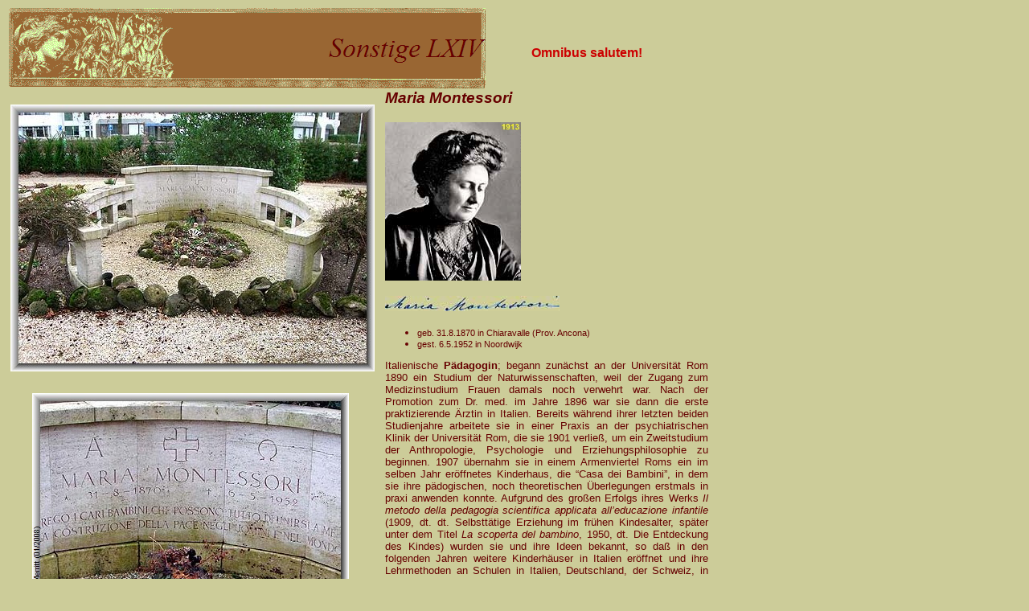

--- FILE ---
content_type: text/html
request_url: http://knerger.de/html/body_sonstige_64.html
body_size: 38417
content:

<!DOCTYPE HTML PUBLIC "-//W3C//DTD HTML 4.01 Transitional//EN" "http://www.w3.org/TR/html4/loose.dtd">
<html>
<head>
<title>Sonstige 64</title>
<meta http-equiv="Content-Type" content="text/html; charset=ISO-8859-1">
<meta name="Generator" content="NetObjects Fusion 10 for Windows">
<base target="_parent"><link rel="stylesheet" type="text/css" href="../html/fusion.css"><link rel="stylesheet" type="text/css" href="../html/style.css"><link rel="stylesheet" type="text/css" href="../html/site.css"><style type="text/css" title="NOF_STYLE_SHEET">
<!--
body { margin:0px; }
div#LayoutLYR { float:left; position:absolute; }
div#Banner1LYR { position:absolute; top:10px; left:10px; width:594px; height:101px; z-index:1 }
div#Text98LYR { position:absolute; top:56px; left:640px; width:180px; height:19px; z-index:2 }
div#Bild155LYR { position:absolute; top:130px; left:13px; width:453px; height:332px; z-index:3 }
div#Bild156LYR { position:absolute; top:489px; left:40px; width:394px; height:296px; z-index:4 }
div#Bild157LYR { position:absolute; top:1337px; left:13px; width:453px; height:345px; z-index:5 }
div#Text350LYR { position:absolute; top:1313px; left:496px; width:388px; height:397px; z-index:6 }
div#Text289LYR { position:absolute; top:1682px; left:306px; width:160px; height:16px; z-index:7 }
div#Bild159LYR { position:absolute; top:1836px; left:13px; width:374px; height:268px; z-index:8 }
div#Text351LYR { position:absolute; top:1816px; left:405px; width:471px; height:813px; z-index:9 }
div#Text352LYR { position:absolute; top:2102px; left:13px; width:374px; height:16px; z-index:10 }
div#Text353LYR { position:absolute; top:2145px; left:13px; width:376px; height:156px; z-index:11 }
div#Text359LYR { position:absolute; top:1082px; left:127px; width:309px; height:16px; z-index:12 }
div#Bild170LYR { position:absolute; top:2763px; left:13px; width:453px; height:328px; z-index:13 }
div#Text357LYR { position:absolute; top:2742px; left:479px; width:407px; height:495px; z-index:14 }
div#Text358LYR { position:absolute; top:3090px; left:74px; width:391px; height:16px; z-index:15 }
div#Bild175LYR { position:absolute; top:3359px; left:13px; width:453px; height:328px; z-index:16 }
div#Text360LYR { position:absolute; top:3338px; left:479px; width:407px; height:570px; z-index:17 }
div#Text132LYR { position:absolute; top:3687px; left:45px; width:421px; height:16px; z-index:18 }
div#Bild177LYR { position:absolute; top:3689px; left:13px; width:12px; height:12px; z-index:19 }
div#Text348LYR { position:absolute; top:111px; left:479px; width:402px; height:1086px; z-index:20 }
div#Text104LYR { position:absolute; top:4000px; left:327px; width:556px; height:728px; z-index:21 }
div#Bild184LYR { position:absolute; top:4020px; left:13px; width:300px; height:453px; z-index:22 }
div#Text361LYR { position:absolute; top:4472px; left:62px; width:251px; height:16px; z-index:23 }
div#Text362LYR { position:absolute; top:4515px; left:13px; width:300px; height:13px; z-index:24 }
div#Text363LYR { position:absolute; top:4824px; left:411px; width:434px; height:565px; z-index:25 }
div#Bild187LYR { position:absolute; top:4843px; left:13px; width:345px; height:453px; z-index:26 }
div#Text364LYR { position:absolute; top:5616px; left:86px; width:294px; height:16px; z-index:27 }
div#Bild188LYR { position:absolute; top:5215px; left:44px; width:336px; height:400px; z-index:28 }
div#Text367LYR { position:absolute; top:5732px; left:250px; width:646px; height:1795px; z-index:29 }
div#Bild199LYR { position:absolute; top:5828px; left:76px; width:132px; height:72px; z-index:30 }
div#Text368LYR { position:absolute; top:7412px; left:17px; width:221px; height:16px; z-index:31 }
div#Text369LYR { position:absolute; top:7644px; left:492px; width:388px; height:596px; z-index:32 }
div#Bild590LYR { position:absolute; top:7659px; left:13px; width:453px; height:345px; z-index:33 }
div#Bild591LYR { position:absolute; top:7979px; left:43px; width:394px; height:335px; z-index:34 }
div#Text370LYR { position:absolute; top:8314px; left:81px; width:356px; height:16px; z-index:35 }
div#Bild597LYR { position:absolute; top:806px; left:41px; width:394px; height:275px; z-index:36 }
-->
</style>

</head>
<body>
 <div id="LayoutLYR"><div id="Bild155LYR"><img id="Bild155" height="332" width="453" src="../assets/images/montessori_maria1_gb.jpg" border="0" alt=""></div><div id="Bild156LYR"><img id="Bild156" height="296" width="394" src="../assets/images/autogen/a_montessori_maria2_gb.jpg" border="0" alt="Bilder: Donald Merritt (01/2008)" title="Bilder: Donald Merritt (01/2008)"></div><div id="Bild157LYR"><img id="Bild157" height="345" width="453" src="../assets/images/autogen/a_ulbricht_eltern_gb.jpg" border="0" alt="Bild: Thomas Haas" title="Bild: Thomas Haas"></div><div id="Text350LYR" class="TextObject">
 <p><b><i><span style="font-size: 14pt;">Ernst<a name="ulbrichteltern"></a> Ulbricht</span></i></b></p>
 <p>&nbsp;</p>
 <ul>
  <li><div align="justify"><span style="font-size: 8pt;">geb. 28.3.1864</span></div></li>
  <li style="clear: none;"><div align="justify"><span style="font-size: 8pt;">gest. 21.12.1948</span></div></li>
 </ul>
 <p style="text-align: justify; clear: none;"><span style="font-size: 10pt;">Vater <i>von </i><a href="../html/ulbrichtpolitiker_12.html"><span style="color: rgb(0,0,255);">Walter Ulbicht</span></a>, dem nachmaligen Staatsratsvorsitzenden der DDR, von Beruf Schneider.</span></p>
 <p style="text-align: left; clear: none;"><b><i><span style="font-size: 14pt;">Pauline Ulbricht</span></i></b></p>
 <p style="text-align: left; clear: none;">&nbsp;</p>
 <ul>
  <li><div align="justify"><span style="font-size: 8pt;">geb. 16.10.1865</span></div></li>
  <li style="clear: none;"><div align="justify"><span style="font-size: 8pt;">gest. 27.7.1926</span></div></li>
 </ul>
 <p style="text-align: justify; clear: none;"><span style="font-size: 10pt;">Mutter <a href="../html/ulbrichtpolitiker_12.html"><span style="color: rgb(0,51,255);">Walter Ulbrichts</span></a>, dem nachmaligen Staatsratsvorsitzenden der DDR, von Beruf Schneiderin.</span></p>
 <p style="text-align: justify; clear: none;"><span style="font-size: 10pt;"><i><u>Inschrift:</u></i> Edel sei der Mensch, hilfreich und gut.</span></p>
 <p style="text-align: left; clear: none; margin-bottom: 0px;"><a href="../html/personen_a-b.html"><span style="font-size: 8pt; color: rgb(0,51,255);">Zurück zur Personenliste</span></a><span style="font-size: xx-small; color: rgb(0,51,255);">&nbsp;&nbsp;&nbsp;&nbsp;&nbsp;&nbsp;&nbsp;&nbsp;&nbsp;&nbsp;&nbsp;</span></p>
 </div><div id="Text289LYR" class="TextObject">
 <p style="text-align: right; margin-bottom: 0px;"><span style="font-size: 10pt;"><a href="../html/l-sueddeutschland_k-l.html"><span style="color: rgb(0,51,255);">Leipzig</span></a>, Südfriedhof</span></p>
 </div><div id="Bild159LYR"><img id="Bild159" height="268" width="374" src="../assets/images/vanozza_cattanei_gb.jpg" border="0" alt=""></div><div id="Text351LYR" class="TextObject">
 <p><b><i><span style="font-size: 14pt;">Vanozza dei Cattanei<a name="vanozza"></a></span></i></b></p>
 <p><img id="Bild160" height="156" width="137" src="../assets/images/vanozza_cattanei_bd.jpg" vspace="0" hspace="0" align="TOP" border="0" alt="">&nbsp;&nbsp;&nbsp;&nbsp;&nbsp;&nbsp;&nbsp;&nbsp;&nbsp;&nbsp;&nbsp;&nbsp;&nbsp;&nbsp;&nbsp;&nbsp;&nbsp;&nbsp;&nbsp;&nbsp;&nbsp;&nbsp;<img id="Bild181" height="157" width="114" src="../assets/images/vanozza_cattanei2_bd.jpg" vspace="0" hspace="0" align="TOP" border="0" alt=""><i><span style="font-size: 8pt;">als Witwe</span></i></p>
 <ul>
  <li><div align="justify"><span style="font-size: 8pt;">geb. 1442 in Rom (?)</span></div></li>
  <li style="clear: none;"><div align="justify"><span style="font-size: 8pt;">gest. 26.11.1518 in Rom</span></div></li>
 </ul>
 <p style="text-align: justify; clear: none;">Italienische<b> Mätresse</b>;<b> </b>die Tochter des Jacopo, eines Malers aus dem Ponte-Viertel in Rom, war die langjährige Geliebte des Kardinals Rodrigo Borgia (*1431, †1503) und späteren Papstes <a href="../html/alexandepaepste_22.html"><span style="color: rgb(0,51,255);">Alexander VI.</span></a>. Seit 1474 war sie mit Domenico d&#8217;Arignano verheiratet, und nach dessen Tode im Jahre 1480 heiratete sie den Kurienbeamten Giorgio della Croce, mit dem sie auf dessen Weingut in der Nähe von S. Petro in Vincoli wohnte. Sie besaß zudem Immobilien und auch Gasthöfe. Für ihr Seelenheil stiftete sie u.a. für das Hospital S. Salvator in Rom. </p>
 <p style="text-align: justify; clear: none;">Den aus Spanien stammenden Rodrigo Borja lernte sie vermutlich im Winter 1473 oder im ersten Halbjahr 1474 nach seiner Rückkehr aus Spanien kennen, wo er als Legat im Auftrag Papst <a href="../html/sixtusivpaepste_22.html"><span style="color: rgb(0,51,255);">Sixtus&#8217; IV.</span></a> politische Verhandlungen geführt hatte. Aus der langjährigen Beziehung gingen vier Kinder hervor, die der Vater zwar nicht öffentlich legalisieren konnte, den Nachwuchs allerdings als seine Kinder anerkannte, so daß sie seinen Namen tragen konnten und zum Aufbau einer Dynastie beitragen sollten: <a href="../html/borgiaceregenten_58.html"><span style="color: rgb(0,51,255);">Cesare</span></a>,<span style="color: rgb(0,51,255);"> </span>Giovanni (*1476), <a href="../html/lucreziaregenten_65.html"><span style="color: rgb(0,51,255);">Lucrezia</span></a> und Jofré (*1481). Auf dem Weingut verbrachte Lucrezia, ihre ersten Jahre, zusammen mit ihren älteren Geschwistern. Vanozza verstand es immer wieder, ihren Geliebten - auch nachdem er zum Papst gewählt worden war - an sich zu fesseln. Dabei schreckte sie auch nicht vor Erpressung zurück, um Vorteile für sich und ihre Kinder zu erreichen; so wurde ihr Sohn Cesare bereits im Alter von 17 Jahren Erzbischof von Valencia (1492) und mit 18 Jahren Kardinal (1493). Es sind zahlreiche Liebesbriefe erhalten, die ihre diversen subtilen und weniger feinfühligen Bitten an den verliebten Kardinal und später auch alternden Papst Alexander dokumentieren. Um ihren Forderungen Nachdruck zu verleihen, drohte sie u.a. auch damit, zu ihrem Mann zurückzukehren, was der Papst ihr bei Androhung der Exkommunikation verbot. Als Alexander VI. starb, hatte er für sie vorgesorgt, obwohl schon längst andere, jüngere Frauen seine Favoritinnen geworden waren, u.a. &#8220;La bella&#8221; Giulia (Julia) Farnese (*1475, †1525), die Schwester von Alessandro Farnese, des späteren Papstes <a href="../html/pauliiipaepste.html"><span style="color: rgb(0,51,255);">Paul III.</span></a>. Solchermaßen abgesichert, starb Vanozza im für damalige Verhältnisse hohen Alter von 76 Jahren. </p>
 <p style="text-align: left; clear: none; margin-bottom: 0px;"><a href="../html/personen_a-b.html"><span style="font-size: 8pt; color: rgb(0,51,255);">Zurück zur Personenliste</span></a><span style="font-size: xx-small; color: rgb(0,51,255);">&nbsp;&nbsp;&nbsp;&nbsp;&nbsp;&nbsp;&nbsp;&nbsp;&nbsp;&nbsp;&nbsp;</span></p>
 </div><div id="Text352LYR" class="TextObject">
 <p style="text-align: right; margin-bottom: 0px;"><span style="font-size: 10pt;"><a href="../html/marcorom.html"><span style="color: rgb(0,51,255);">Rom</span></a>, S. Marco Evangelista al Campidoglio</span></p>
 </div><div id="Text353LYR" class="TextObject">
 <p style="text-align: justify; margin-bottom: 0px;"><span style="font-family: Arial,Helvetica,Geneva,Sans-serif; font-size: 8pt;"><i><u>Hinweis:</u></i> Vanozza war zunächst unter großer Anteilnahme der Öffentlichkeit in der römischen Kirche Santa Maria del Popolo beigesetzt worden, in der auch ihr Sohn Giovanni lag (&#8220;Gestern begrub man sie in S. Maria del Popolo und sie wurde mit allem Pomp, fast wie ein Kardinal...&#8221; so in einem Brief).Während des Sacco di Roma (1527) wurde das Grab zerstört, und die Gebeine der Beiden gingen verloren; der Grabstein wurde jedoch in die Basilica di San Marco Evangelista al Campidoglio (<i>vulgo</i> S. Marco) gebracht und dort in dem dortigen Portikus eingemauert, so daß er bis auf den heutigen Tag erhalten blieb. Entdeckt worden war er bei Restaurationsarbeiten im Jahre 1948. Heute ist die Grabplatte, auf der der heute noch die Wörter Vanotiae Cathaneae, prudentiae und Lucretiae Ferrariae lesbar sind, an der rechten Seitenwand von S. Marco eingelassen.</span></p>
 </div><div id="Text359LYR" class="TextObject">
 <p style="text-align: right; margin-bottom: 0px;"><span style="font-size: 10pt;"><a href="../html/noordwijlander_i-q.html"><span style="color: rgb(0,51,255);">Noordwijk</span></a>, Begraafplaats Parochie St. Jeroen</span></p>
 </div><div id="Bild170LYR"><img id="Bild170" height="328" width="453" src="../assets/images/autogen/a_slaby_adolf_gb.jpg" border="0" alt="Bild: Hans-Christian Seidel (04/2008)" title="Bild: Hans-Christian Seidel (04/2008)"></div><div id="Text357LYR" class="TextObject">
 <p><i><span style="font-size: 14pt;"><b>Adolf </b><span style="font-size: 12pt;">Karl Heinrich<a name="slaby"></a></span><b> Slaby</b></span></i></p>
 <p><img id="Bild172" height="114" width="138" src="../assets/images/slaby_adolf_briefm.jpg" vspace="0" hspace="0" align="TOP" border="0" alt=""></p>
 <ul>
  <li><div align="justify"><span style="font-size: 8pt;">geb. 18.4.1849 in Berlin</span></div></li>
  <li style="clear: none;"><div align="justify"><span style="font-size: 8pt;">gest. 6.4.1913 in Berlin</span></div></li>
 </ul>
 <p style="text-align: justify; clear: none;"><span style="font-size: 10pt;">Deutscher<b> Elektrotechniker</b>;<b> </b>der<b> </b>Sohn eines Buchbinders studierte an der Berliner Gewerbeakademie, der Vorläuferin der Technischen Hochschule Charlottenburg, Maschinenbau und Mathematik. Nach der Promotion begann er eine Lehrtätigkeit für Mathematik und Mechanik an der Gewerbeschule Potsdam. 1888 wurde er ordentlicher Professor für Theoretischen Maschinenbau und Elektrotechnik, ein Lehrstuhl, der unter Mitwirkung von <a href="../html/siemensunternehmer_7.html"><span style="color: rgb(0,51,255);">Werner von Siemens</span></a> entstanden war. 1897 nahm er an <a href="../html/marconiwissenschaftler.html"><span style="color: rgb(0,51,255);">Guglielmo Marconis</span></a> Versuchen mit der drahtlosen Telegraphie vor der englischen Kanalküste teil, die er - unterstützt von seinem Assistenten <a href="../html/arcogeorwissenschaftler_59.html"><span style="color: rgb(0,51,255);">Georg Graf von Arco</span></a> - in Berln wiederholte und näher untersuchte und ab 1897 ein System drahtloser Telegrafie entwickelte. Beide gehörten 1903 zu den Gründern der Firma Telefunken. 1898 wurde Slaby, der stets gute Beziehungen zu Kaiser <a href="../html/wilhelmiregenten.html"><span style="color: rgb(0,51,255);">Wilhelm II.</span></a> hatte, Mitglied im preußischen Herrenhaus auf Lebenszeit. 1912 emeritierte Slaby.</span></p>
 <p style="text-align: left; clear: none; margin-bottom: 0px;"><a href="../html/personen_a-b.html"><span style="font-size: 8pt; color: rgb(0,51,255);">Zurück zur Personenliste</span></a><span style="font-size: xx-small; color: rgb(0,51,255);">&nbsp;&nbsp;&nbsp;&nbsp;&nbsp;&nbsp;&nbsp;&nbsp;&nbsp;&nbsp; </span></p>
 </div><div id="Text358LYR" class="TextObject">
 <p style="text-align: right; margin-bottom: 0px;"><span style="font-size: 10pt;"><a href="../html/luisen2berlin.html"><span style="color: rgb(0,51,255);">Berlin-Charlottenburg-Wilmersdorf</span></a>, Luisenfriedhof II</span></p>
 </div><div id="Bild175LYR"><img id="Bild175" height="328" width="453" src="../assets/images/autogen/a_botkin_jewgeni_sergewitsch_gb.jpg" border="0" alt="Bild: A. Sdobnikov (07/2008)" title="Bild: A. Sdobnikov (07/2008)"></div><div id="Text360LYR" class="TextObject">
 <p><b><i><span style="font-size: 14pt;">Jewgenij <span style="font-size: 12pt; font-weight: normal;">Sergejewitsch<a name="botkinjewgeni"></a></span> Botkin</span></i></b></p>
 <p><img id="Bild176" height="138" width="96" src="../assets/images/botkin_jewgeni_sergejewitsch_bd.jpg" vspace="0" hspace="0" align="TOP" border="0" alt=""></p>
 <ul>
  <li><div align="justify"><span style="font-size: 8pt;">geb. 27.5.1865 in Zarskoje Selo</span></div></li>
  <li style="clear: none;"><div align="justify"><span style="font-size: 8pt;">gest. 17.7.1918 in Jekaterinenburg</span></div></li>
 </ul>
 <p style="text-align: justify; clear: none;"><span style="font-size: 10pt;">Russischer<b> Arzt</b>;<b> </b>studierte Medizin an der Universität von Sankt Petersburg, sowie an den Universitäten von Berlin und Heidelberg. Später wurde er zum Chefarzt am St. Georgiewski Hospital in Sankt Petersburg ernannt und diente als solcher während des <a href="../html/russ-japerlauterungen_2.html"><span style="color: rgb(0,51,255);">Russisch-Japanischen Krieg</span></a>. Nach Ende des verlorenen Krieges arbeitete er als Privatdozent an der Medizinischen Militärakademie und war seit 13.4.1908 der Leibarzt der Familie des letzten russischen Zaren <a href="../html/nikolausregenten_2.html"><span style="color: rgb(0,51,255);">Nikolaus II.</span></a>, die er nach ihrer Verhaftung durch revolutionäre Truppen nach <a href="http://maps.google.de/maps?f=q&hl=de&geocode=&q=Jekaterinburg&sll=51.151786,10.415039&sspn=13.27051,28.300781&ie=UTF8&ll=56.86549,60.612946&spn=0.18053,0.4422&t=k&z=11"><span style="color: rgb(0,51,255);">Jekaterinburg</span></a> begleitete, wo er mit ihnen im Keller des sogenannten Ipatjew-Hauses erschossen wurde, nachdem der <img id="Bild179" height="118" width="99" src="../assets/images/jurowski1918_bd.jpg" vspace="1" hspace="3" align="LEFT" border="0" alt="">dortige Befehlshaber und Tschekist Jakow Michailowitsch Jurowskji (*1878, †1938) alle aufgefordert hatte, sich in den Keller des Hauses zu begeben, da in der Stadt geschossen würde.</span></p>
 <p style="text-align: left; clear: none;"><i><span style="font-size: 8pt;">Jurowskij (1918)</span></i></p>
 <p style="text-align: left; clear: none;"><i><span style="font-size: 8pt;"></span></i>&nbsp;</p>
 <p style="text-align: left; clear: none; margin-bottom: 0px;"><a href="../html/personen_a-b.html"><span style="font-size: 8pt; color: rgb(0,51,255);">Zurück zur Personenliste</span></a><span style="font-size: xx-small; color: rgb(0,51,255);">&nbsp;&nbsp;&nbsp;&nbsp;&nbsp;&nbsp;&nbsp;&nbsp;&nbsp;&nbsp;&nbsp;&nbsp;&nbsp;&nbsp;&nbsp;&nbsp;&nbsp;&nbsp;&nbsp;&nbsp;&nbsp;&nbsp;&nbsp;&nbsp;&nbsp;&nbsp;&nbsp; </span></p>
 </div><div id="Text132LYR" class="TextObject">
 <p style="text-align: right; margin-bottom: 0px;"><span style="font-size: 10pt;"><a href="../html/tichinerrussland.html"><span style="color: rgb(0,51,255);">Sankt Petersburg</span></a>, Tichwiner Friedhof am Aleksander Newskij Kloster</span></p>
 </div><div id="Bild177LYR"><img id="Bild177" height="12" width="12" src="../assets/images/no_copyright.jpg" border="0" alt=""></div><div id="Text348LYR" class="TextObject">
 <p><b><i><span style="font-size: 14pt;">Maria<a name="montessori"></a> Montessori</span></i></b></p>
 <p><b><i><span style="font-size: 14pt;"><img id="Bild598" height="197" width="169" src="../assets/images/autogen/a_montessori1913_bd.jpg" vspace="0" hspace="0" align="TOP" border="0" alt="1913" title="1913"></span></i></b></p>
 <p><img id="Bild180" height="19" width="217" src="../assets/images/montessori_us.jpg" vspace="0" hspace="0" align="TOP" border="0" alt=""></p>
 <ul>
  <li><div align="justify"><span style="font-size: 8pt;">geb. 31.8.1870 in Chiaravalle (Prov. Ancona)</span></div></li>
  <li style="clear: none;"><div align="justify"><span style="font-size: 8pt;">gest. 6.5.1952 in Noordwijk</span></div></li>
 </ul>
 <p style="text-align: justify; clear: none;"><span style="font-size: 10pt;">Italienische<b> Pädagogin</b>;<b> </b>begann zunächst an der Universität Rom 1890 ein Studium der Naturwissenschaften, weil der Zugang zum Medizinstudium Frauen damals noch verwehrt war. Nach der Promotion zum Dr. med. im Jahre 1896 war sie dann die erste praktizierende Ärztin in Italien. Bereits während ihrer letzten beiden Studienjahre arbeitete sie in einer Praxis an der psychiatrischen Klinik der Universität Rom, die sie 1901 verließ, um ein Zweitstudium der Anthropologie, Psychologie und Erziehungsphilosophie zu beginnen. 1907 übernahm sie in einem Armenviertel Roms ein im selben Jahr eröffnetes Kinderhaus, die &#8220;Casa dei Bambini&#8221;, in dem sie ihre pädogischen, noch theoretischen Überlegungen erstmals in praxi anwenden konnte. Aufgrund des großen Erfolgs ihres Werks <i>Il metodo della pedagogia scientifica</i> <i>applicata all&#8217;educazione infantile</i> (1909, dt. dt. Selbsttätige Erziehung im frühen Kindesalter, später unter dem Titel <i>La scoperta del bambino</i>, 1950, dt. Die Entdeckung des Kindes) wurden sie und ihre Ideen bekannt, so daß in den folgenden Jahren weitere Kinderhäuser in Italien eröffnet und ihre Lehrmethoden an Schulen in Italien, Deutschland, der Schweiz, in England, den Vereinigten Staaten und in weiteren Ländern eingeführt wurden und die ersten nationalen Montessori-Gesellschaften entstanden. Im Jahr 1911 gab sie ihre Praxis auf, 1916 schließlich auch die Dozentur, zog nach Barcelona und widmete sich verstärkt der Verbreitetung ihrer Erziehungsmethode, indem sie sie auf Vortragstourneen durch Europa, die Vereinigten Staaten und Indien erfolgreich bekanntmachte. Diese positive Entwicklung erlitt allerdings im nationalsozialistischen Deutschland und dem faschistischen Italien einen gravierenden <img id="Bild152" height="125" width="236" src="../assets/images/montessori_lire.jpg" vspace="1" hspace="3" align="LEFT" border="0" alt="">Rückschlag, als dort 1933/34 die Montessori-Schulen geschlossen wurden. Als dann der <a href="../html/spanbuegerlauterungen.html"><span style="color: rgb(0,51,255);">Spanischen Bürgerkrieges</span></a><span style="color: rgb(0,51,255);"> </span>ausbrach, verließ sie 1936 Barcelona und lebte von 1939 bis 1946 in Adyar (Indien) und anschließend bis zu ihrem Tode in Amsterdam.</span></p>
 <p style="text-align: justify; clear: none;"><span style="font-size: 10pt;"><i><u>Werke u.a.:</u></i> L&#8217;autoeducazione nelle scuole elementari (1919, dt. Montessori-Erziehung für Schulkinder).</span></p>
 <p style="text-align: justify; clear: none;"><span style="font-size: 10pt;"><i><u>Inschrift:</u></i> Io prego i cari bambini, che possono tutto di unirsi a me la construzione della pace negli uomini e nel mondo <i>[Ich bitte die lieben Kinder, die alles können, mit mir zusammen für den Aufbau des Friedens zwischen den Menschen und in der Welt zu arbeiten].</i></span></p>
 <p style="text-align: left; margin-bottom: 0px;"><a href="../html/personen_a-b.html"><span style="font-size: 8pt; color: rgb(0,51,255);">Zurück zur Personenliste</span></a><span style="font-size: xx-small; color: rgb(0,51,255);">&nbsp;&nbsp;&nbsp;&nbsp;&nbsp;&nbsp;&nbsp;&nbsp;&nbsp;&nbsp;&nbsp;</span></p>
 </div><div id="Text104LYR" class="TextObject">
 <p><b><i><span style="font-size: 14pt;">Adele Spitzeder<a name="spitzederadele"></a></span></i></b></p>
 <p><img id="Bild183" height="197" width="159" src="../assets/images/spitzeder_adele_gartenlaube1873_bild.jpg" vspace="0" hspace="0" align="TOP" border="0" alt=""><i><span style="font-size: 0.5pc;">Quelle: Die Gartenlaube (1873)</span></i></p>
 <p>&nbsp;</p>
 <ul>
  <li><div align="justify"><span style="font-size: 8pt;">geb. 9.11.1832 in Berlin</span></div></li>
  <li><div align="justify"><span style="font-size: 8pt;">gest. 27.10.1895 in München</span></div></li>
 </ul>
 <p>Deutsche <b>Betrügerin</b>; Tochter eines Schauspielerehepaars, das am Hoftheater in München, wohin sie bereits im früher Kindheit kam,&nbsp;engagiert war; auch sie&nbsp;ergriff den Beruf des&nbsp;Schauspielers, versuchte sich in verschiedenen Städten und Bühnen, kehrte aber nach diversen Fehlschlägen, darin Fuß zu fassen, 1869 nach München zurück. Dort begann für Geld, daß ihr anvertraut worden war, hohe Zinsen zu zahlen, so daß ihre Bank einen regelrechten Ansturm erlebte, zumal sie es verstand, einen vertrauenswürdigen Eindruck zu vermitteln; so bezeichnete der Volksmund ihr Kreditinstituts dann auch als &#8220;Dachauer Volksbank&#8221;. Tatsächlich aber nutzte sie die Gutgläubigkeit und Blauäugigkeit ihrer Hauptklientel, der bäuerliche Bevölkerung, völlig skrupellos aus. Ihre kriminellen Aktivitäten lösten einen handfesten Skandal aus, der nicht nur in Bayern, sondern im gesamten, gerade gegründeten Deutschen&nbsp;Reich mit großem Interesse verfolgt wurde; so berichtete <i>Die Gartenlaube&nbsp;</i>- sozusagen eine Lektüre für die ganze Familie, die u.a. auch in Cafés auslag -&nbsp; ein Jahr nach dem 1872 erfolgten Zusammenbruch des Instituts, durch den 31.000 Anleger geprellt und sogar ganze Gemeinden mit in die Tiefe gerissen wurden.&nbsp;Insgesamt wurde ein Defizit von 15 Millionen Gulden festgestellt. Nach der Verbüßung einer Haftstrafe von drei Jahren setzte sich Adele Spitzeder zunächst&nbsp;ins Ausland ab, kehrte später aber wieder nach München zurück. Ihre Familie beantragte eine Namensänderung, der von seiten der Behörden stattgegeben wurde; der neue Familienname lautete Schmid. </p>
 <p>Verfilmt: wurde die bemerkenswerte Geschichte 1972 unter dem Titel <i>Adele Spitzeder</i> mit <a href="../html/drexelruschauspieler_154.html">Ruth Drexel</a> und erneut 2012, diesmal unter dem Titel <i>Die Verführerin Adele Spitzede</i>r mit Birgit Minichmayr in der Rolle der Betrügerin,</p>
 <p style="margin-bottom: 0px;"><span style="font-size: 8pt;"><a href="../html/personen_a-b.html"><span style="color: rgb(1,3,255);">Zurück zur Personenliste</span></a>&nbsp;&nbsp;&nbsp;&nbsp;&nbsp;&nbsp;&nbsp;&nbsp;&nbsp;&nbsp;&nbsp;&nbsp;&nbsp;&nbsp;&nbsp;&nbsp;&nbsp;&nbsp;&nbsp; </span></p>
 </div><div id="Bild184LYR"><img id="Bild184" height="453" width="300" src="../assets/images/spitzeder1_gb.jpg" border="0" alt="Bild: Peter Müller (10/2014)" title="Bild: Peter Müller (10/2014)"></div><div id="Text361LYR" class="TextObject">
 <p style="text-align: right; margin-bottom: 0px;"><a href="../html/muenchendeutschland_m-q.html">München</a>, Alter Südlicher Friedhof</p>
 </div><div id="Text362LYR" class="TextObject">
 <p style="margin-bottom: 0px;"><span style="font-size: 8pt;"><i><u>Hinweis:</u></i> Adele Spitzeder ist auf dem Grabstein nicht erwähnt.</span></p>
 </div><div id="Text363LYR" class="TextObject">
 <p><b><i><span style="font-size: 14pt;">Johann Georg von Langen<a name="langenjohanngeorg"></a></span></i></b></p>
 <p><img id="Bild190" height="197" width="172" src="../assets/images/langen_johann_georg_bd.jpg" vspace="0" hspace="0" align="TOP" border="0" alt="">&nbsp; </p>
 <p>&nbsp;</p>
 <ul>
  <li><div align="justify"><span style="font-size: 8pt;">geb. 22.3.1699 in Oberstadt (Ldkrs. Hildburghausen, Thüringen)</span></div></li>
  <li><div align="justify"><span style="font-size: 8pt;">gest. 25.5.1776 in Jægersborg (<i>heute zu</i>&nbsp;Gentofte Kommune, Dänemark)</span></div></li>
 </ul>
 <p>Deutscher <b>Forst</b>- und <b>Oberjägermeister</b>; ältester Sohn des Lehnherrn von Oberstadt und einer Hofdame der Herzogin von Sachsen-Meiningen, an deren hof er in seiner Jugend als Hofpage tätig war. Nach dem Tode der Herzogin wechselte er an den Hof deren Bruder, Herzog ; war in seiner Jugend war als Hofpage am Hof der Herzogin tätig. Nach deren Tod wechselte er an den Hof ihres Bruders, des Herzogs Ludwig Rudolf von Braunschweig-Lüneburg nach Blankenburg (Harz). Dieser gewährte seinem Jagdpagen - mindestens seit 1716 war er ein solcher - 1719 eine Bildungsreise, die ihn u.a. an die Höfe von Stuttgart, München und Wien führte und ihn im Jagdwesen weiterbilden sollte. Als von Langen nach vielen Jahren nach Blankenburg zurückkehrte, nahm er dort die Taxation und Vermessung der Harzforsten vor.</p>
 <p style="margin-bottom: 0px;"><span style="font-size: 8pt;"><a href="../html/personen_a-b.html"><span style="color: rgb(1,3,255);">Zurück zur Personenliste</span></a>&nbsp;&nbsp;&nbsp;&nbsp;&nbsp;&nbsp;&nbsp;&nbsp;&nbsp;&nbsp;&nbsp;&nbsp;&nbsp;&nbsp;&nbsp;&nbsp;&nbsp;&nbsp;&nbsp; </span></p>
 </div><div id="Bild187LYR"><img id="Bild187" height="453" width="345" src="../assets/images/langen_johann_georg1_gb.jpg" border="0" alt=""></div><div id="Text364LYR" class="TextObject">
 <p style="text-align: right; margin-bottom: 0px;"><a href="../html/gentoftelander_a-h.html">Gentofte Kommune</a>, Gentofte Kirke</p>
 </div><div id="Bild188LYR"><img id="Bild188" height="400" width="336" src="../assets/images/langen_johann_georg2_gb.jpg" border="0" alt="Bilder: Finn Larson (11/2014)" title="Bilder: Finn Larson (11/2014)"></div><div id="Text367LYR" class="TextObject">
 <p><b><i><span style="font-size: 14pt;">Jeanne d&#8217;Arc<a name="jeannedarc"></a> <span style="font-size: 10pt; font-weight: normal;">[<span style="font-size: 8pt;">dt.</span> <b>Johanna von Orléans</b>]</span></span></i></b></p>
 <p><b><i><span style="font-size: 14pt;"><img id="Bild201" height="235" width="155" src="../assets/images/jeannedarc_bd.jpg" vspace="0" hspace="0" align="TOP" border="0" alt=""></span></i></b></p>
 <p><img id="Bild200" height="78" width="98" src="../assets/images/jeannedarc_us.jpg" vspace="0" hspace="0" align="TOP" border="0" alt=""></p>
 <ul>
  <li><div align="justify"><span style="font-size: 8pt;">geb. 6.1. (?) 1412 in Domrémy (Lothringen) </span></div></li>
  <li><div align="justify"><span style="font-size: 8pt;">gest. 30.5.1431 in Rouen (Dép. Seine-Maritime)</span></div></li>
 </ul>
 <p>Französische <b>Nationalheldin </b>und<b> Schutzpatronin</b>;Tochter wohlhabender Bauern; hatte bereits als junges Mädchen Visionen und glaubte die Stimmen des&nbsp;heiligen Michael, der heiligen Katharina von Alexandria und der heiligen Margarete zu hören. Als Anfang 1429,<img id="Bild595" height="211" width="189" src="../assets/images/jeanne_darc_denkmal.jpg" vspace="4" hspace="4" align="RIGHT" border="0" alt=""> während <img id="Bild594" height="214" width="194" src="../assets/images/jeanne_darc_geburtshaus.jpg" vspace="4" hspace="4" align="LEFT" border="0" alt="">des <a href="../html/100jaehrerlauterungen_2.html">Hundertjährigen Krieges</a>, die Engländer kurz vor der Eroberung von Orléans standen, fühlte sie sich berufen, den späteren König <a href="../html/karl7fraregenten_60.html">Karl&nbsp;VII. von Frankreich</a> - Karl war wegen Konflikten in den eigenen Reihen und wegen des englischen Anspruchs auf den französischen Thron noch nicht gekrönt worden - nach Reims zur Krönung zu führen und Frankreich&nbsp;von den Engländern zu befreien. </p>
 <p style="text-align: left;"><i><span style="font-size: 0.5pc;">Geburtshaus&nbsp;&nbsp;&nbsp;&nbsp;&nbsp;&nbsp;&nbsp;&nbsp;&nbsp;&nbsp;&nbsp;&nbsp;Denkmal vor der Taufkirche</span></i></p>
 <p>Am 25.2.1429 wurde sie von Karl auf&nbsp;Schloß Chinon empfangen; wo sie den Dauphin von ihrer Sendung überzeugen konnte. Ihr wurde daraufhin die Erlaubnis erteilt, sich&nbsp;in Männerkleidung, in einer Rüstung und mit einem weißen Banner dem französischen Heer bewaffnet anzuschließen. Dank ihres Einflusses gelang es den Franzosen am 8.5.1429 die englischen Belagerung von Orléans&nbsp;aufzuheben und damit dem Krieg mit England eine <img id="Bild596" height="212" width="319" src="../assets/images/jeanne_darc_hinrichtungsplatz_bild.jpg" vspace="4" hspace="4" align="LEFT" border="0" alt="Bild: Egbert May (09(2018)" title="Bild: Egbert May (09(2018)">entscheidende Wendung zu geben. Nach dem glänzenden Sieg bei Patay am 18.6. konnte die Krönung Karls am 17.7 in der Kathedrale in Reims vollzogen werden. </p>
 <p><i><span style="font-size: 0.5pc;">Place du Vieux Marché, Hinrichtungsplatz</span></i></p>
 <p>Sie wurde aus Dankbarkeit von Karl VII. mit einem <a href="../html/jeannedadokument_16.html">Adelspatent</a> qusgezeichnet, ihr Vater auf Lebenszeit von der Steuer befreit. Aber das Blatt wandte sich bald gegen sie: Obwohl Jeanne die Franzosen geschlossen hinter Karl <img id="Bild588" height="269" width="175" src="../assets/images/jeannedarc2_bd.jpg" vspace="4" hspace="4" align="RIGHT" border="0" alt="">gebracht und die englische Hoffnung auf die Vorherrschaft in Frankreich zunichte gemacht hatte, war Karl gegen eine Fortsetzung des Krieges gegen die Engländer. Jeanne ging daher 1430 ohne königlichen Beistand bei Compiègne gegen die Engländer vor, geriet am 23.5&nbsp;bei Compiègne in die Gefangenschaft der&nbsp;mit den Engländern verbündeten Burgunder, die sie jenen verkauften. </p>
 <p style="text-align: right;"><i><span style="font-size: 0.5pc;">Einzig bekannte zeitgenössische Darstellung der Johanna von Orleans (1429).</span></i></p>
 <p>Die Engländer wiederum lieferten Jeanne an Rouen aus, wo sie von einem geistlichen Gericht unter der Leitung des Bischofs von Beauvais, Pierre Cauchon&nbsp;wegen Ketzerei und Hexerei gezogen wurde.&nbsp;Nach einem 14 Monaten währenden Verhör überführte man sie der Sünde, weil sie Männerkleidung getragen hatte, und der Ketzerei, weil sie glaubte, sie sei nur Gott allein und nicht der Kirche gegenüber verantwortlich. Das Gericht verurteilte sie zum Tode, doch Jeanne gestand reumütig ihre Sünden, und die Strafe wurde in lebenslängliche Haft umgewandelt. Dann aber widerrief sie ihr Geständnis, wurde an ein weltliches Gericht ausgeliefert und am 30.5.1431 als rückfällige Ketzerin auf dem Marktplatz von Rouen auf dem Scheiterhaufen verbrannt.&nbsp;25&nbsp; Jahre nach ihrem Tod nahm die Kirche ihren Fall erneut auf und erklärte Jeanne d&#39;Arc für unschuldig; 1920 wurde sie von Papst <a href="../html/benediktpaepste_7.html">Benedikt&nbsp;XV.</a> heilig.gesprochen.</p>
 <p><img id="Bild592" height="394" width="309" src="../assets/images/jeannedarc_toul1_bild.jpg" vspace="0" hspace="0" align="TOP" border="0" alt="">&nbsp;&nbsp; <img id="Bild593" height="394" width="294" src="../assets/images/jeannedarc_toul2_bild.jpg" vspace="0" hspace="0" align="TOP" border="0" alt=""></p>
 <p><i><span style="font-size: 8pt;">Statue der betenden Jeanne d&#8217;Arc&nbsp;in der Kathedrale von Toul, Dép. Meurthe-et-Moselle (Kopie aus dem Jahre 1890 nach einer Originalvorlage). <span style="font-size: 0.5pc;">Bilder: Dietlind Fischer-Koch (09/2015)</span></span></i></p>
 <p style="margin-bottom: 0px;"><span style="font-size: 8pt;"><a href="../html/personen_a-b.html"><span style="color: rgb(1,3,255);">Zurück zur Personenliste</span></a>&nbsp;&nbsp;&nbsp;&nbsp;&nbsp;&nbsp;&nbsp;&nbsp;&nbsp;&nbsp;&nbsp;&nbsp;&nbsp;&nbsp;&nbsp;&nbsp;&nbsp;&nbsp;&nbsp; </span></p>
 </div><div id="Bild199LYR"><img id="Bild199" height="72" width="132" src="../assets/images/grabstaette_keine2.jpg" border="0" alt=""></div><div id="Text368LYR" class="TextObject">
 <p style="text-align: right; margin-bottom: 0px;"><a href="../html/rouenfrankreich_p-z.html">Rouen</a>, Asche in der Seine verstreut</p>
 </div><div id="Text369LYR" class="TextObject">
 <p><b><i><span style="font-size: 14pt;">Wilhelm Krützfeld<a name="kruetzfeld"></a></span></i></b></p>
 <p>&nbsp;</p>
 <p>&nbsp;</p>
 <ul>
  <li><div align="justify"><span style="font-size: 8pt;">geb. 9.12.1880 in Hornsdorf (heute zu Seedorf,Krs. Segeberg)</span></div></li>
  <li><div align="justify"><span style="font-size: 8pt;">gest. 31.10.1953 in Berlin</span></div></li>
 </ul>
 <p>Preußischer <b>Polizeibeamter</b>; diente nach der Grundausbildung als Wehrpflichtiger bis 1907 zunächst in der preußischen Armee, wechselte dann aber in den Polizeidienst, war dort anfangs beim Landespolizeiamt, später dann im Bereich des Polizeipräsidiums tätig, bevor er 1930 dem 65. Revier zugeteilt wurde und 1938 im Range eines Oberleutnants im 16. Polizeirevier in Berlin Mitte seinen Dienst verrichtete. Als in der Nacht vom 9. auf den 10. November 1938, in der sogenannten <i>Reichspogromnacht</i>, die Synagogen brannten, stellte er sich einer Gruppe von SA-Leuten entgegen, die gerade dabei waren, Feuer auch an die große Synagoge in der Oranienburger Straße in Berlin zu legen. Er zwang sie zum Rückzug und ließ die Feuerwehr kommen, die den beginnenden Brand noch löschen konnten, so daß das Gebäude nicht zerstört wurde; nächsttags wurde er lediglich mündlich wegen seines Vorgehens verwarnt. Krützfeld war aber auch ansonsten gefährdeten Juden behilflich. 1940 wurde er in ein anderes Revier versetzt, und 1943 ging er auf eigenen Wunsch &#8220;aus gesundheitlichen Gründen&#8221; vorzeitig in Pension. Nach dem Ende des Krieges wurde er wieder in den Polizeidienst übernommen und leitete die Inspektion Mitte im sowjetischbesetzten Teil Berlins.</p>
 <p>Ihm zu Ehren wurde 1993 die Landespolizeischule im schleswig-holsteinischen Malente in &#8220;Landespolizeischule Wilhelm Krützfeld&#8221; umbenannt.</p>
 <p style="margin-bottom: 0px;"><span style="font-size: 8pt;"><a href="../html/personen_a-b.html"><span style="color: rgb(1,3,255);">Zurück zur Personenliste</span></a>&nbsp;&nbsp;&nbsp;&nbsp;&nbsp;&nbsp;&nbsp;&nbsp;&nbsp;&nbsp;&nbsp;&nbsp;&nbsp;&nbsp;&nbsp;&nbsp;&nbsp;&nbsp;&nbsp;<a href="../html/sonstige_64.html"><img id="Bild589" height="17" width="16" src="../assets/images/btn_up.gif" vspace="0" hspace="0" align="TOP" border="0" alt="btn_up" title="btn_up"></a> </span></p>
 </div><div id="Bild590LYR"><img id="Bild590" height="345" width="453" src="../assets/images/kruetzfeld1_gb.jpg" border="0" alt=""></div><div id="Bild591LYR"><img id="Bild591" height="335" width="394" src="../assets/images/kruetzfeld2_gb.jpg" border="0" alt="Bilder: Klaus Meinert (09/2004)" title="Bilder: Klaus Meinert (09/2004)"></div><div id="Text370LYR" class="TextObject">
 <p style="text-align: right; margin-bottom: 0px;"><a href="../html/weissensberlin.html">Berlin-Weißensee</a>, Georgen-Parochial-Friedhof III</p>
 </div><div id="Bild597LYR"><img id="Bild597" height="275" width="394" src="../assets/images/montessori_detail_gb.jpg" border="0" alt="Bild: Günter Bihn (03/2023)" title="Bild: Günter Bihn (03/2023)"></div><div id="Banner1LYR"><img id="Banner1" height="101" width="594" src="../assets/images/autogen/Sonstige_LXIV_NBanner.gif" border="0" alt="Sonstige LXIV" title="Sonstige LXIV"></div><div id="Text98LYR" class="TextObject">
 <p style="text-align: center; margin-bottom: 0px;"><b><span style="font-family: Arial,Helvetica,Geneva,Sans-serif; font-size: 12pt; color: rgb(204,0,0);">Omnibus salutem!</span></b></p>
 </div></div>
</body>
</html>
 